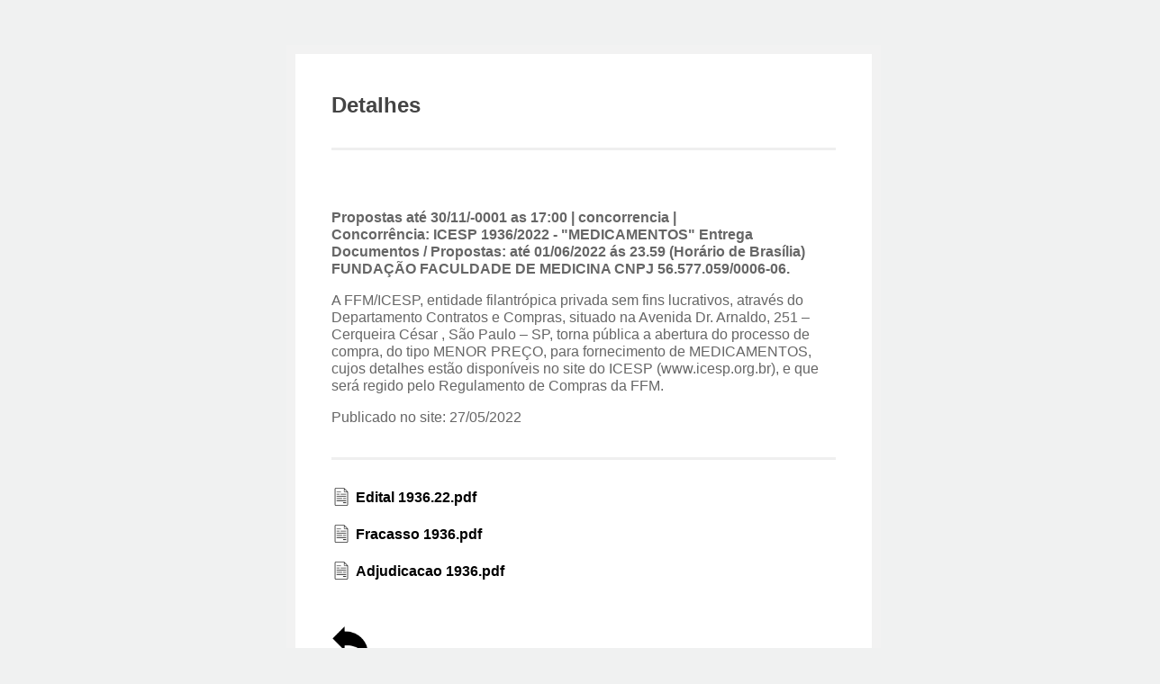

--- FILE ---
content_type: text/html; charset=utf-8
request_url: https://editais.icesp.org.br/edital_detalhado.php?id_edital=2822
body_size: 1298
content:
<!DOCTYPE html PUBLIC "-//W3C//DTD XHTML 1.0 Transitional//EN" "http://www.w3.org/TR/xhtml1/DTD/xhtml1-transitional.dtd">
<html xmlns="http://www.w3.org/1999/xhtml">
<head><meta http-equiv="Content-Type" content="text/html; charset=utf-8" /></head>

<title>Postagem de editais</title>
	<!---------- CSS ------------>
	<link rel="stylesheet" type="text/css" href="./css/style.css">
        <script type="text/javascript" src="jquery.js"></script>
        <script type="text/javascript" src="jquery.form.js"></script>
<style>
  .pdf-link {
    display: flex;
    align-items: center;
  }
  .pdf-link img {
    width: 22px;
    height: 22px;
    margin-right: 5px;
  }
</style>

	<script>

window.setTimeout( function() {
    $("textarea").height( $("textarea")[0].scrollHeight );
}, 1);

</script>


</head>

<body>


  
    <!--BEGIN #signup-form -->
    <div id="signup-form">
        
        <!--BEGIN #subscribe-inner -->
        <div id="signup-inner">
        
        	<div class="clearfix" id="header">
        	
        		
        
                <h1>Detalhes</h1>

            </div>
			
				
            	<p>

			<b></b><br><p><b>Propostas até 30/11/-0001 as 17:00 | concorrencia | </b><b> <br>Concorrência: ICESP 1936/2022 - "MEDICAMENTOS" Entrega Documentos / 
Propostas: até 01/06/2022 ás 23.59 (Horário de Brasília) FUNDAÇÃO FACULDADE 
DE MEDICINA CNPJ 56.577.059/0006-06.</b><p> A FFM/ICESP, entidade filantrópica privada sem fins lucrativos, através do 
Departamento Contratos e Compras, situado na Avenida  Dr. Arnaldo, 251 – 
Cerqueira César ,  São Paulo – SP, torna pública a abertura do processo de compra, 
do tipo MENOR PREÇO, para fornecimento de MEDICAMENTOS, cujos detalhes 
estão disponíveis no site do ICESP (www.icesp.org.br), e que será regido pelo 
Regulamento de Compras da FFM.<p>Publicado no site: 27/05/2022</p><BR><div class="clearfix" id="header"></div>	 
<!--Exibir anexo centralizado -->
<a href="uploads/Edital 1936.22.pdf" class="pdf-link">
  <img src="images/pdf.png" alt="Anexo PDF">
  <span><b>Edital 1936.22.pdf</b></span>
</a><br>

	 
<!--Exibir anexo centralizado -->
<a href="uploads/Fracasso 1936.pdf" class="pdf-link">
  <img src="images/pdf.png" alt="Anexo PDF">
  <span><b>Fracasso 1936.pdf</b></span>
</a><br>

	 
<!--Exibir anexo centralizado -->
<a href="uploads/Adjudicacao 1936.pdf" class="pdf-link">
  <img src="images/pdf.png" alt="Anexo PDF">
  <span><b>Adjudicacao 1936.pdf</b></span>
</a><br>

<br>		<div id="required"><p>
		
		</div>
		<div style="position: float; bottom:15px;left:15px;" href="#" title="Voltar"><a href="#" onClick="history.go(-1)"><img src="images/voltar.png" alt="Voltar" width="42" height="42"></a></div>

            </div>
</body>
</html>
